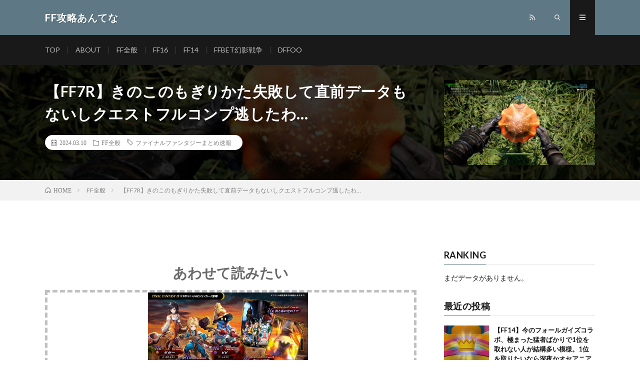

--- FILE ---
content_type: text/html; charset=UTF-8
request_url: https://final-fantasy.bex.jp/post-136138/
body_size: 16983
content:
<!DOCTYPE html>
<html lang="ja" prefix="og: http://ogp.me/ns#">
<head prefix="og: http://ogp.me/ns# fb: http://ogp.me/ns/fb# article: http://ogp.me/ns/article#">
<meta charset="UTF-8">
<title>【FF7R】きのこのもぎりかた失敗して直前データもないしクエストフルコンプ逃したわ… │ FF攻略あんてな</title>
<meta name='robots' content='max-image-preview:large' />
	<style>img:is([sizes="auto" i], [sizes^="auto," i]) { contain-intrinsic-size: 3000px 1500px }</style>
	<link rel='stylesheet' id='wp-block-library-css' href='https://final-fantasy.bex.jp/wp-includes/css/dist/block-library/style.min.css?ver=6.7.4' type='text/css' media='all' />
<style id='classic-theme-styles-inline-css' type='text/css'>
/*! This file is auto-generated */
.wp-block-button__link{color:#fff;background-color:#32373c;border-radius:9999px;box-shadow:none;text-decoration:none;padding:calc(.667em + 2px) calc(1.333em + 2px);font-size:1.125em}.wp-block-file__button{background:#32373c;color:#fff;text-decoration:none}
</style>
<style id='global-styles-inline-css' type='text/css'>
:root{--wp--preset--aspect-ratio--square: 1;--wp--preset--aspect-ratio--4-3: 4/3;--wp--preset--aspect-ratio--3-4: 3/4;--wp--preset--aspect-ratio--3-2: 3/2;--wp--preset--aspect-ratio--2-3: 2/3;--wp--preset--aspect-ratio--16-9: 16/9;--wp--preset--aspect-ratio--9-16: 9/16;--wp--preset--color--black: #000000;--wp--preset--color--cyan-bluish-gray: #abb8c3;--wp--preset--color--white: #ffffff;--wp--preset--color--pale-pink: #f78da7;--wp--preset--color--vivid-red: #cf2e2e;--wp--preset--color--luminous-vivid-orange: #ff6900;--wp--preset--color--luminous-vivid-amber: #fcb900;--wp--preset--color--light-green-cyan: #7bdcb5;--wp--preset--color--vivid-green-cyan: #00d084;--wp--preset--color--pale-cyan-blue: #8ed1fc;--wp--preset--color--vivid-cyan-blue: #0693e3;--wp--preset--color--vivid-purple: #9b51e0;--wp--preset--gradient--vivid-cyan-blue-to-vivid-purple: linear-gradient(135deg,rgba(6,147,227,1) 0%,rgb(155,81,224) 100%);--wp--preset--gradient--light-green-cyan-to-vivid-green-cyan: linear-gradient(135deg,rgb(122,220,180) 0%,rgb(0,208,130) 100%);--wp--preset--gradient--luminous-vivid-amber-to-luminous-vivid-orange: linear-gradient(135deg,rgba(252,185,0,1) 0%,rgba(255,105,0,1) 100%);--wp--preset--gradient--luminous-vivid-orange-to-vivid-red: linear-gradient(135deg,rgba(255,105,0,1) 0%,rgb(207,46,46) 100%);--wp--preset--gradient--very-light-gray-to-cyan-bluish-gray: linear-gradient(135deg,rgb(238,238,238) 0%,rgb(169,184,195) 100%);--wp--preset--gradient--cool-to-warm-spectrum: linear-gradient(135deg,rgb(74,234,220) 0%,rgb(151,120,209) 20%,rgb(207,42,186) 40%,rgb(238,44,130) 60%,rgb(251,105,98) 80%,rgb(254,248,76) 100%);--wp--preset--gradient--blush-light-purple: linear-gradient(135deg,rgb(255,206,236) 0%,rgb(152,150,240) 100%);--wp--preset--gradient--blush-bordeaux: linear-gradient(135deg,rgb(254,205,165) 0%,rgb(254,45,45) 50%,rgb(107,0,62) 100%);--wp--preset--gradient--luminous-dusk: linear-gradient(135deg,rgb(255,203,112) 0%,rgb(199,81,192) 50%,rgb(65,88,208) 100%);--wp--preset--gradient--pale-ocean: linear-gradient(135deg,rgb(255,245,203) 0%,rgb(182,227,212) 50%,rgb(51,167,181) 100%);--wp--preset--gradient--electric-grass: linear-gradient(135deg,rgb(202,248,128) 0%,rgb(113,206,126) 100%);--wp--preset--gradient--midnight: linear-gradient(135deg,rgb(2,3,129) 0%,rgb(40,116,252) 100%);--wp--preset--font-size--small: 13px;--wp--preset--font-size--medium: 20px;--wp--preset--font-size--large: 36px;--wp--preset--font-size--x-large: 42px;--wp--preset--spacing--20: 0.44rem;--wp--preset--spacing--30: 0.67rem;--wp--preset--spacing--40: 1rem;--wp--preset--spacing--50: 1.5rem;--wp--preset--spacing--60: 2.25rem;--wp--preset--spacing--70: 3.38rem;--wp--preset--spacing--80: 5.06rem;--wp--preset--shadow--natural: 6px 6px 9px rgba(0, 0, 0, 0.2);--wp--preset--shadow--deep: 12px 12px 50px rgba(0, 0, 0, 0.4);--wp--preset--shadow--sharp: 6px 6px 0px rgba(0, 0, 0, 0.2);--wp--preset--shadow--outlined: 6px 6px 0px -3px rgba(255, 255, 255, 1), 6px 6px rgba(0, 0, 0, 1);--wp--preset--shadow--crisp: 6px 6px 0px rgba(0, 0, 0, 1);}:where(.is-layout-flex){gap: 0.5em;}:where(.is-layout-grid){gap: 0.5em;}body .is-layout-flex{display: flex;}.is-layout-flex{flex-wrap: wrap;align-items: center;}.is-layout-flex > :is(*, div){margin: 0;}body .is-layout-grid{display: grid;}.is-layout-grid > :is(*, div){margin: 0;}:where(.wp-block-columns.is-layout-flex){gap: 2em;}:where(.wp-block-columns.is-layout-grid){gap: 2em;}:where(.wp-block-post-template.is-layout-flex){gap: 1.25em;}:where(.wp-block-post-template.is-layout-grid){gap: 1.25em;}.has-black-color{color: var(--wp--preset--color--black) !important;}.has-cyan-bluish-gray-color{color: var(--wp--preset--color--cyan-bluish-gray) !important;}.has-white-color{color: var(--wp--preset--color--white) !important;}.has-pale-pink-color{color: var(--wp--preset--color--pale-pink) !important;}.has-vivid-red-color{color: var(--wp--preset--color--vivid-red) !important;}.has-luminous-vivid-orange-color{color: var(--wp--preset--color--luminous-vivid-orange) !important;}.has-luminous-vivid-amber-color{color: var(--wp--preset--color--luminous-vivid-amber) !important;}.has-light-green-cyan-color{color: var(--wp--preset--color--light-green-cyan) !important;}.has-vivid-green-cyan-color{color: var(--wp--preset--color--vivid-green-cyan) !important;}.has-pale-cyan-blue-color{color: var(--wp--preset--color--pale-cyan-blue) !important;}.has-vivid-cyan-blue-color{color: var(--wp--preset--color--vivid-cyan-blue) !important;}.has-vivid-purple-color{color: var(--wp--preset--color--vivid-purple) !important;}.has-black-background-color{background-color: var(--wp--preset--color--black) !important;}.has-cyan-bluish-gray-background-color{background-color: var(--wp--preset--color--cyan-bluish-gray) !important;}.has-white-background-color{background-color: var(--wp--preset--color--white) !important;}.has-pale-pink-background-color{background-color: var(--wp--preset--color--pale-pink) !important;}.has-vivid-red-background-color{background-color: var(--wp--preset--color--vivid-red) !important;}.has-luminous-vivid-orange-background-color{background-color: var(--wp--preset--color--luminous-vivid-orange) !important;}.has-luminous-vivid-amber-background-color{background-color: var(--wp--preset--color--luminous-vivid-amber) !important;}.has-light-green-cyan-background-color{background-color: var(--wp--preset--color--light-green-cyan) !important;}.has-vivid-green-cyan-background-color{background-color: var(--wp--preset--color--vivid-green-cyan) !important;}.has-pale-cyan-blue-background-color{background-color: var(--wp--preset--color--pale-cyan-blue) !important;}.has-vivid-cyan-blue-background-color{background-color: var(--wp--preset--color--vivid-cyan-blue) !important;}.has-vivid-purple-background-color{background-color: var(--wp--preset--color--vivid-purple) !important;}.has-black-border-color{border-color: var(--wp--preset--color--black) !important;}.has-cyan-bluish-gray-border-color{border-color: var(--wp--preset--color--cyan-bluish-gray) !important;}.has-white-border-color{border-color: var(--wp--preset--color--white) !important;}.has-pale-pink-border-color{border-color: var(--wp--preset--color--pale-pink) !important;}.has-vivid-red-border-color{border-color: var(--wp--preset--color--vivid-red) !important;}.has-luminous-vivid-orange-border-color{border-color: var(--wp--preset--color--luminous-vivid-orange) !important;}.has-luminous-vivid-amber-border-color{border-color: var(--wp--preset--color--luminous-vivid-amber) !important;}.has-light-green-cyan-border-color{border-color: var(--wp--preset--color--light-green-cyan) !important;}.has-vivid-green-cyan-border-color{border-color: var(--wp--preset--color--vivid-green-cyan) !important;}.has-pale-cyan-blue-border-color{border-color: var(--wp--preset--color--pale-cyan-blue) !important;}.has-vivid-cyan-blue-border-color{border-color: var(--wp--preset--color--vivid-cyan-blue) !important;}.has-vivid-purple-border-color{border-color: var(--wp--preset--color--vivid-purple) !important;}.has-vivid-cyan-blue-to-vivid-purple-gradient-background{background: var(--wp--preset--gradient--vivid-cyan-blue-to-vivid-purple) !important;}.has-light-green-cyan-to-vivid-green-cyan-gradient-background{background: var(--wp--preset--gradient--light-green-cyan-to-vivid-green-cyan) !important;}.has-luminous-vivid-amber-to-luminous-vivid-orange-gradient-background{background: var(--wp--preset--gradient--luminous-vivid-amber-to-luminous-vivid-orange) !important;}.has-luminous-vivid-orange-to-vivid-red-gradient-background{background: var(--wp--preset--gradient--luminous-vivid-orange-to-vivid-red) !important;}.has-very-light-gray-to-cyan-bluish-gray-gradient-background{background: var(--wp--preset--gradient--very-light-gray-to-cyan-bluish-gray) !important;}.has-cool-to-warm-spectrum-gradient-background{background: var(--wp--preset--gradient--cool-to-warm-spectrum) !important;}.has-blush-light-purple-gradient-background{background: var(--wp--preset--gradient--blush-light-purple) !important;}.has-blush-bordeaux-gradient-background{background: var(--wp--preset--gradient--blush-bordeaux) !important;}.has-luminous-dusk-gradient-background{background: var(--wp--preset--gradient--luminous-dusk) !important;}.has-pale-ocean-gradient-background{background: var(--wp--preset--gradient--pale-ocean) !important;}.has-electric-grass-gradient-background{background: var(--wp--preset--gradient--electric-grass) !important;}.has-midnight-gradient-background{background: var(--wp--preset--gradient--midnight) !important;}.has-small-font-size{font-size: var(--wp--preset--font-size--small) !important;}.has-medium-font-size{font-size: var(--wp--preset--font-size--medium) !important;}.has-large-font-size{font-size: var(--wp--preset--font-size--large) !important;}.has-x-large-font-size{font-size: var(--wp--preset--font-size--x-large) !important;}
:where(.wp-block-post-template.is-layout-flex){gap: 1.25em;}:where(.wp-block-post-template.is-layout-grid){gap: 1.25em;}
:where(.wp-block-columns.is-layout-flex){gap: 2em;}:where(.wp-block-columns.is-layout-grid){gap: 2em;}
:root :where(.wp-block-pullquote){font-size: 1.5em;line-height: 1.6;}
</style>
<link rel='stylesheet' id='wordpress-popular-posts-css-css' href='https://final-fantasy.bex.jp/wp-content/plugins/wordpress-popular-posts/assets/css/wpp.css?ver=5.4.2' type='text/css' media='all' />
<script type="application/json" id="wpp-json">
/* <![CDATA[ */
{"sampling_active":1,"sampling_rate":100,"ajax_url":"https:\/\/final-fantasy.bex.jp\/wp-json\/wordpress-popular-posts\/v1\/popular-posts","api_url":"https:\/\/final-fantasy.bex.jp\/wp-json\/wordpress-popular-posts","ID":136138,"token":"92e2d17b7e","lang":0,"debug":0}
/* ]]> */
</script>
<script type="text/javascript" src="https://final-fantasy.bex.jp/wp-content/plugins/wordpress-popular-posts/assets/js/wpp.min.js?ver=5.4.2" id="wpp-js-js"></script>
<link rel="https://api.w.org/" href="https://final-fantasy.bex.jp/wp-json/" /><link rel="alternate" title="JSON" type="application/json" href="https://final-fantasy.bex.jp/wp-json/wp/v2/posts/136138" /><link rel="alternate" title="oEmbed (JSON)" type="application/json+oembed" href="https://final-fantasy.bex.jp/wp-json/oembed/1.0/embed?url=https%3A%2F%2Ffinal-fantasy.bex.jp%2Fpost-136138%2F" />
<link rel="alternate" title="oEmbed (XML)" type="text/xml+oembed" href="https://final-fantasy.bex.jp/wp-json/oembed/1.0/embed?url=https%3A%2F%2Ffinal-fantasy.bex.jp%2Fpost-136138%2F&#038;format=xml" />
<script type="application/ld+json">{"@context":"https://schema.org","@type":"BreadcrumbList","itemListElement":[{"@type":"ListItem","position":1,"item":{"@id":"https://final-fantasy.bex.jp","name":"FF攻略あんてな"}},{"@type":"ListItem","position":2,"item":{"@id":"https://final-fantasy.bex.jp/category/ffall/","name":"FF全般"}},{"@type":"ListItem","position":3,"item":{"@id":"https://final-fantasy.bex.jp/post-136138/","name":"【FF7R】きのこのもぎりかた失敗して直前データもないしクエストフルコンプ逃したわ…"}}]}</script><script type="application/ld+json">{"@context":"https://schema.org","@type":"Article","mainEntityOfPage":{"@type":"WebPage","@id":"https://final-fantasy.bex.jp/post-136138/"},"headline":"【FF7R】きのこのもぎりかた失敗して直前データもないしクエストフルコンプ逃したわ…","datePublished":"2024-03-10T10:50:27+0900","dateModified":"2024-03-10T10:50:27+0900","author":{"@type":"Person","name":"estate-investment"},"description":"【FF7R】きのこのもぎりかた失敗して直前データもないしクエストフルコンプ逃したわ…140: 名無しさん 2024/03/09(土) 16:46:36.03 きのこのもぎりかた失敗して直前データもないしクエストフルコンプ","image":{"@type":"ImageObject","url":"https://final-fantasy.bex.jp/wp-content/uploads/2024/03/5213c1690d6740ab2b137bb9bd6d7cc4.jpg","width":640,"height":360}}</script><script type="application/ld+json">{"@context":"https://schema.org","@type":"BlogPosting","mainEntityOfPage":{"@type":"WebPage","@id":"https://final-fantasy.bex.jp/post-136138/"},"headline":"【FF7R】きのこのもぎりかた失敗して直前データもないしクエストフルコンプ逃したわ…","datePublished":"2024-03-10T10:50:27+0900","dateModified":"2024-03-10T10:50:27+0900","author":{"@type":"Person","name":"estate-investment"},"description":"【FF7R】きのこのもぎりかた失敗して直前データもないしクエストフルコンプ逃したわ…140: 名無しさん 2024/03/09(土) 16:46:36.03 きのこのもぎりかた失敗して直前データもないしクエストフルコンプ","image":{"@type":"ImageObject","url":"https://final-fantasy.bex.jp/wp-content/uploads/2024/03/5213c1690d6740ab2b137bb9bd6d7cc4.jpg","width":640,"height":360}}</script>        <style>
            @-webkit-keyframes bgslide {
                from {
                    background-position-x: 0;
                }
                to {
                    background-position-x: -200%;
                }
            }

            @keyframes bgslide {
                    from {
                        background-position-x: 0;
                    }
                    to {
                        background-position-x: -200%;
                    }
            }

            .wpp-widget-placeholder {
                margin: 0 auto;
                width: 60px;
                height: 3px;
                background: #dd3737;
                background: -webkit-gradient(linear, left top, right top, from(#dd3737), color-stop(10%, #571313), to(#dd3737));
                background: linear-gradient(90deg, #dd3737 0%, #571313 10%, #dd3737 100%);
                background-size: 200% auto;
                border-radius: 3px;
                -webkit-animation: bgslide 1s infinite linear;
                animation: bgslide 1s infinite linear;
            }
        </style>
        <link rel="stylesheet" href="https://final-fantasy.bex.jp/wp-content/themes/lionmedia/style.css">
<link rel="stylesheet" href="https://final-fantasy.bex.jp/wp-content/themes/lionmedia/css/content.css">
<link rel="stylesheet" href="https://final-fantasy.bex.jp/wp-content/themes/lionmedia/css/icon.css">
<link rel="stylesheet" href="https://fonts.googleapis.com/css?family=Lato:400,700,900">
<meta http-equiv="X-UA-Compatible" content="IE=edge">
<meta name="viewport" content="width=device-width, initial-scale=1, shrink-to-fit=no">
<link rel="dns-prefetch" href="//www.google.com">
<link rel="dns-prefetch" href="//www.google-analytics.com">
<link rel="dns-prefetch" href="//fonts.googleapis.com">
<link rel="dns-prefetch" href="//fonts.gstatic.com">
<link rel="dns-prefetch" href="//pagead2.googlesyndication.com">
<link rel="dns-prefetch" href="//googleads.g.doubleclick.net">
<link rel="dns-prefetch" href="//www.gstatic.com">
<style type="text/css">
.l-header,
.searchNavi__title,
.key__cat,
.eyecatch__cat,
.rankingBox__title,
.categoryDescription,
.pagetop,
.contactTable__header .required,
.heading.heading-primary .heading__bg,
.btn__link:hover,
.widget .tag-cloud-link:hover,
.comment-respond .submit:hover,
.comments__list .comment-reply-link:hover,
.widget .calendar_wrap tbody a:hover,
.comments__list .comment-meta,
.ctaPost__btn{background:#5e7985;}

.heading.heading-first,
.heading.heading-widget::before,
.heading.heading-footer::before,
.btn__link,
.widget .tag-cloud-link,
.comment-respond .submit,
.comments__list .comment-reply-link,
.content a:hover,
.t-light .l-footer,
.ctaPost__btn{border-color:#5e7985;}

.categoryBox__title,
.dateList__item a[rel=tag]:hover,
.dateList__item a[rel=category]:hover,
.copySns__copyLink:hover,
.btn__link,
.widget .tag-cloud-link,
.comment-respond .submit,
.comments__list .comment-reply-link,
.widget a:hover,
.widget ul li .rsswidget,
.content a,
.related__title,
.ctaPost__btn:hover{color:#5e7985;}

.c-user01 {color:#000000 !important}
.bgc-user01 {background:#000000 !important}
.hc-user01:hover {color:#000000 !important}
.c-user02 {color:#000 !important}
.bgc-user02 {background:#000 !important}
.hc-user02:hover {color:#000 !important}
.c-user03 {color:#000 !important}
.bgc-user03 {background:#000 !important}
.hc-user03:hover {color:#000 !important}
.c-user04 {color:#000 !important}
.bgc-user04 {background:#000 !important}
.hc-user04:hover {color:#000 !important}
.c-user05 {color:#000 !important}
.bgc-user05 {background:#000 !important}
.hc-user05:hover {color:#000 !important}

.singleTitle {background-image:url("https://final-fantasy.bex.jp/wp-content/uploads/2024/03/5213c1690d6740ab2b137bb9bd6d7cc4.jpg");}

.content h2{color:#191919;}
.content h2:first-letter{
	font-size:3.2rem;
	padding-bottom:5px;
	border-bottom:3px solid;
	color:#f0b200;
}
.content h3{
	padding:20px;
	color:#191919;
	border: 1px solid #E5E5E5;
	border-left: 5px solid #f0b200;
}
</style>
<link rel="canonical" href="https://final-fantasy.bex.jp/post-136138/">
<link rel="icon" href="https://final-fantasy.bex.jp/wp-content/uploads/2020/09/cropped-FFアイコン-32x32.png" sizes="32x32" />
<link rel="icon" href="https://final-fantasy.bex.jp/wp-content/uploads/2020/09/cropped-FFアイコン-192x192.png" sizes="192x192" />
<link rel="apple-touch-icon" href="https://final-fantasy.bex.jp/wp-content/uploads/2020/09/cropped-FFアイコン-180x180.png" />
<meta name="msapplication-TileImage" content="https://final-fantasy.bex.jp/wp-content/uploads/2020/09/cropped-FFアイコン-270x270.png" />
		<style type="text/css" id="wp-custom-css">
			/* 広告位置 */
@media screen and (min-width:400px){
	.admax{
		text-align:center;
	}
}
/* fam8用*/
.h2-style02{
	display:none;
}
#see-next{
	bottom:970px;
}
.admax ul li:before{
	content:none;
}
.admax ul li{
	padding:0;
}
.content a:hover{
	padding:5px!important;
	border-bottom:none;
}
a img:hover{
	transform: scale(1.05);
	transition: ease-in-out .2s;
}
#see-next:hover {
	 padding:15px 0!important;
}
@media screen and (min-width:500px){
	#see-next{
	bottom:500px;
	}
}
/* 抜粋記事 */
.random-articles-suggestion{
        font-size:28px;
        color: #696969;
        font-weight:bold;
}

.addborder{
        border:dashed 5px #c0c0c0;
}
a.arpw-title{
        color:black;
        font-weight:bold;
            font-size:120%;
}
.arpw-li{ 
        color:white;
        border-bottom:1px solid #EEEEEE;
}
.arpw-title{
        font-size:20px;
}
.arpw-title:before{
        content:'\A';
        white-space:pre;
}
.content .alignleft{
      float:none;
}
.arpw-thumbnail{
        width:320px;
        height:180px;
}
.arpw-time{
        font-size:13px;
}
/* 広告位置 */
@media screen and (min-width:400px){
    .admax{
        text-align:center;
					margin:10px 0 0 0;
    }
}
/*隠すコード*/
.grad-item{
  position: relative;
  overflow: hidden;
  height: 780px; 
}
.grad-item2{
  position: relative;
  overflow: hidden;
  height: 130px; 
}

/*//ヘッダー固定///*/
.l-extra {
  display: flex;
  position: absolute;
  justify-content: space-between;
  width: 100%;
  z-index: 1000;
}

.l-extra.fixed {
  position: fixed;
  top: 0;
}
.key,
.categoryDescription,
.singleTitle {
  margin-top: 60px;
}
/*//spヘッダー固定///*/
@media only screen and (max-width: 767px){
  .key,
  .categoryDescription,
  .singleTitle {
    margin-top: 50px;
  }

}
/* ランキングカウンター実装 */
ul.wpp-list li:before{
content:counter(wpp-count);/* カウンターを表示 */
display:block;/* 縦に並べる指定 */
position:absolute;/* 左上に固定 */
color:#fff;/* 数字の色 */
text-shadow:0 1px 2px rgba(0,0,0,0.2);/* 数字に影をつける */
font-size:13px;/* 数字サイズ */
font-weight:bold;/* 数字を太字 */
background:#555;/* 背景色 */
padding:3px 8px;/* 丸枠内の余白 */
border-radius:50%;/* 背景の丸み */
z-index:1;/* 重なりの指定 */
}
/* カウント数を実装 */
ul.wpp-list li {
        font-weight:bold;
  counter-increment: wpp-count;
}
/* 上位3位の背景色変更 */
ul.wpp-list li:nth-child(1):before{
background: #fdd35c;
}
ul.wpp-list li:nth-child(2):before{
background: #a0a0a0;
}
ul.wpp-list li:nth-child(3):before{
background: #bf783e;
}
ul.wpp-list li:nth-child(10):before{
padding:3px 10px;
}
/* 続きを見るボタン */
#see-next{
  text-align:center;
  font-weight:bold;
	color:#00bcd4;
  position:absolute;
  background: rgba(65, 152, 196,0.7) linear-gradient(180deg, rgba(255, 255, 255, 0.5), white) repeat scroll 0 0;
  padding:15px 0;
	 right:0;
  width:100%;
  cursor:pointer;
  z-index:999
}
#see-next:hover {
  background: #00bcd4;
  color: white;
}


/*=================================================================================
カエレバ・ヨメレバ・トマレバ
=================================================================================*/.cstmreba {
width:98%;
height:auto;
margin:36px auto;
font-family:'Lucida Grande','Hiragino Kaku Gothic ProN',Helvetica, Meiryo, sans-serif;
line-height: 1.5;
word-wrap: break-word;
box-sizing: border-box;
display: block;
}
.cstmreba a {
transition: 0.8s ;
color:#285EFF; /* テキストリンクカラー */
}
.cstmreba a:hover {
color:#FFCA28; /* テキストリンクカラー(マウスオーバー時) */
}
.cstmreba .booklink-box,
.cstmreba .kaerebalink-box,
.cstmreba .tomarebalink-box {
width: 100%;
background-color: #fafafa; /* 全体の背景カラー */
overflow: hidden;
border-radius: 0px;
box-sizing: border-box;
padding: 12px 8px;
box-shadow: 0px 2px 5px 0 rgba(0,0,0,.26);
}
/* サムネイル画像ボックス */
.cstmreba .booklink-image,
.cstmreba .kaerebalink-image,
.cstmreba .tomarebalink-image {
width:150px;
float:left;
margin:0 14px 0 0;
text-align: center;
background: #fff;
}
.cstmreba .booklink-image a,
.cstmreba .kaerebalink-image a,
.cstmreba .tomarebalink-image a {
width:100%;
display:block;
}
.cstmreba .booklink-image a img,
.cstmreba .kaerebalink-image a img,
.cstmreba .tomarebalink-image a img {
margin:0 ;
padding: 0;
text-align:center;
background: #fff;
}
.cstmreba .booklink-info,.cstmreba .kaerebalink-info,.cstmreba .tomarebalink-info {
overflow:hidden;
line-height:170%;
color: #333;
}
/* infoボックス内リンク下線非表示 */
.cstmreba .booklink-info a,
.cstmreba .kaerebalink-info a,
.cstmreba .tomarebalink-info a {
text-decoration: none;
}
/* 作品・商品・ホテル名 リンク */
.cstmreba .booklink-name>a,
.cstmreba .kaerebalink-name>a,
.cstmreba .tomarebalink-name>a {
border-bottom: 1px solid ;
font-size:16px;
}
/* タイトル下にPタグ自動挿入された際の余白を小さく */
.cstmreba .kaerebalink-name p,
.cstmreba .booklink-name p,
.cstmreba .tomarebalink-name p {
margin: 0;
}
/* powered by */
.cstmreba .booklink-powered-date,
.cstmreba .kaerebalink-powered-date,
.cstmreba .tomarebalink-powered-date {
font-size:10px;
line-height:150%;
}
.cstmreba .booklink-powered-date a,
.cstmreba .kaerebalink-powered-date a,
.cstmreba .tomarebalink-powered-date a {
color:#333;
border-bottom: none ;
}
.cstmreba .booklink-powered-date a:hover,
.cstmreba .kaerebalink-powered-date a:hover,
.cstmreba .tomarebalink-powered-date a:hover {
color:#333;
border-bottom: 1px solid #333 ;
}
/* 著者・住所 */
.cstmreba .booklink-detail,.cstmreba .kaerebalink-detail,.cstmreba .tomarebalink-address {
font-size:12px;
}
.cstmreba .kaerebalink-link1 div img,.cstmreba .booklink-link2 div img,.cstmreba .tomarebalink-link1 div img {
display:none !important;
}
.cstmreba .kaerebalink-link1, .cstmreba .booklink-link2,.cstmreba .tomarebalink-link1 {
display: inline-block;
width: 100%;
margin-top: 5px;
}
.cstmreba .booklink-link2>div,
.cstmreba .kaerebalink-link1>div,
.cstmreba .tomarebalink-link1>div {
float:left;
width:24%;
min-width:128px;
margin:0.5%;
}
/***** ボタンデザインここから ******/
.cstmreba .booklink-link2 a,
.cstmreba .kaerebalink-link1 a,
.cstmreba .tomarebalink-link1 a {
width: 100%;
display: inline-block;
text-align: center;
box-sizing: border-box;
margin: 1px 0;
padding:3% 0.5%;
border-radius: 8px;
font-size: 13px;
font-weight: bold;
line-height: 180%;
color: #fff;
box-shadow: 0px 2px 4px 0 rgba(0,0,0,.26);
}
/* トマレバ */
.cstmreba .tomarebalink-link1 .shoplinkrakuten a {background: #76ae25; border: 2px solid #76ae25; }/* 楽天トラベル */
.cstmreba .tomarebalink-link1 .shoplinkjalan a { background: #ff7a15; border: 2px solid #ff7a15;}/* じゃらん */
.cstmreba .tomarebalink-link1 .shoplinkjtb a { background: #c81528; border: 2px solid #c81528;}/* JTB */
.cstmreba .tomarebalink-link1 .shoplinkknt a { background: #0b499d; border: 2px solid #0b499d;}/* KNT */
.cstmreba .tomarebalink-link1 .shoplinkikyu a { background: #bf9500; border: 2px solid #bf9500;}/* 一休 */
.cstmreba .tomarebalink-link1 .shoplinkrurubu a { background: #000066; border: 2px solid #000066;}/* るるぶ */
.cstmreba .tomarebalink-link1 .shoplinkyahoo a { background: #ff0033; border: 2px solid #ff0033;}/* Yahoo!トラベル */
.cstmreba .tomarebalink-link1 .shoplinkhis a { background: #004bb0; border: 2px solid #004bb0;}/*** HIS ***/
/* カエレバ */
.cstmreba .kaerebalink-link1 .shoplinkyahoo a {background:#ff0033; border:2px solid #ff0033; letter-spacing:normal;} /* Yahoo!ショッピング */
.cstmreba .kaerebalink-link1 .shoplinkbellemaison a { background:#84be24 ; border: 2px solid #84be24;} /* ベルメゾン */
.cstmreba .kaerebalink-link1 .shoplinkcecile a { background:#8d124b; border: 2px solid #8d124b;} /* セシール */
.cstmreba .kaerebalink-link1 .shoplinkkakakucom a {background:#314995; border: 2px solid #314995;} /* 価格コム */
/* ヨメレバ */
.cstmreba .booklink-link2 .shoplinkkindle a { background:#007dcd; border: 2px solid #007dcd;} /* Kindle */
.cstmreba .booklink-link2 .shoplinkrakukobo a { background:#bf0000; border: 2px solid #bf0000;} /* 楽天kobo */
.cstmreba .booklink-link2 .shoplinkbk1 a { background:#0085cd; border: 2px solid #0085cd;} /* honto */
.cstmreba .booklink-link2 .shoplinkehon a { background:#2a2c6d; border: 2px solid #2a2c6d;} /* ehon */
.cstmreba .booklink-link2 .shoplinkkino a { background:#003e92; border: 2px solid #003e92;} /* 紀伊國屋書店 */
.cstmreba .booklink-link2 .shoplinktoshokan a { background:#333333; border: 2px solid #333333;} /* 図書館 */
/* カエレバ・ヨメレバ共通 */
.cstmreba .kaerebalink-link1 .shoplinkamazon a,
.cstmreba .booklink-link2 .shoplinkamazon a {
background:#FF9901;
border: 2px solid #ff9901;
} /* Amazon */
.cstmreba .kaerebalink-link1 .shoplinkrakuten a,
.cstmreba .booklink-link2 .shoplinkrakuten a {
background: #bf0000;
border: 2px solid #bf0000;
} /* 楽天 */
.cstmreba .kaerebalink-link1 .shoplinkseven a,
.cstmreba .booklink-link2 .shoplinkseven a {
background:#225496;
border: 2px solid #225496;
} /* 7net */
/****** ボタンカラー ここまで *****//***** ボタンデザイン　マウスオーバー時ここから *****/
.cstmreba .booklink-link2 a:hover,
.cstmreba .kaerebalink-link1 a:hover,
.cstmreba .tomarebalink-link1 a:hover {
background: #fff;
}
/* トマレバ */
.cstmreba .tomarebalink-link1 .shoplinkrakuten a:hover { color: #76ae25; }/* 楽天トラベル */
.cstmreba .tomarebalink-link1 .shoplinkjalan a:hover { color: #ff7a15; }/* じゃらん */
.cstmreba .tomarebalink-link1 .shoplinkjtb a:hover { color: #c81528; }/* JTB */
.cstmreba .tomarebalink-link1 .shoplinkknt a:hover { color: #0b499d; }/* KNT */
.cstmreba .tomarebalink-link1 .shoplinkikyu a:hover { color: #bf9500; }/* 一休 */
.cstmreba .tomarebalink-link1 .shoplinkrurubu a:hover { color: #000066; }/* るるぶ */
.cstmreba .tomarebalink-link1 .shoplinkyahoo a:hover { color: #ff0033; }/* Yahoo!トラベル */
.cstmreba .tomarebalink-link1 .shoplinkhis a:hover { color: #004bb0; }/*** HIS ***/
/* カエレバ */
.cstmreba .kaerebalink-link1 .shoplinkyahoo a:hover {color:#ff0033;} /* Yahoo!ショッピング */
.cstmreba .kaerebalink-link1 .shoplinkbellemaison a:hover { color:#84be24 ; } /* ベルメゾン */
.cstmreba .kaerebalink-link1 .shoplinkcecile a:hover { color:#8d124b; } /* セシール */
.cstmreba .kaerebalink-link1 .shoplinkkakakucom a:hover {color:#314995;} /* 価格コム */
/* ヨメレバ */
.cstmreba .booklink-link2 .shoplinkkindle a:hover { color:#007dcd;} /* Kindle */
.cstmreba .booklink-link2 .shoplinkrakukobo a:hover { color:#bf0000; } /* 楽天kobo */
.cstmreba .booklink-link2 .shoplinkbk1 a:hover { color:#0085cd; } /* honto */
.cstmreba .booklink-link2 .shoplinkehon a:hover { color:#2a2c6d; } /* ehon */
.cstmreba .booklink-link2 .shoplinkkino a:hover { color:#003e92; } /* 紀伊國屋書店 */
.cstmreba .booklink-link2 .shoplinktoshokan a:hover { color:#333333; } /* 図書館 */
/* カエレバ・ヨメレバ共通 */
.cstmreba .kaerebalink-link1 .shoplinkamazon a:hover,
.cstmreba .booklink-link2 .shoplinkamazon a:hover {
color:#FF9901; } /* Amazon */
.cstmreba .kaerebalink-link1 .shoplinkrakuten a:hover,
.cstmreba .booklink-link2 .shoplinkrakuten a:hover {
color: #bf0000; } /* 楽天 */
.cstmreba .kaerebalink-link1 .shoplinkseven a:hover,
.cstmreba .booklink-link2 .shoplinkseven a:hover {
color:#225496;} /* 7net */
/***** ボタンデザイン　マウスオーバー時ここまで *****/
.cstmreba .booklink-footer {
clear:both;
}/***** 解像度768px以下のスタイル *****/
@media screen and (max-width:768px){
.cstmreba .booklink-image,
.cstmreba .kaerebalink-image,
.cstmreba .tomarebalink-image {
width:100%;
float:none;
}
.cstmreba .booklink-link2>div,
.cstmreba .kaerebalink-link1>div,
.cstmreba .tomarebalink-link1>div {
width: 32.33%;
margin: 0.5%;
}
.cstmreba .booklink-info,
.cstmreba .kaerebalink-info,
.cstmreba .tomarebalink-info {
text-align:center;
padding-bottom: 1px;
}
}/***** 解像度480px以下のスタイル *****/
@media screen and (max-width:480px){
.cstmreba .booklink-link2>div,
.cstmreba .kaerebalink-link1>div,
.cstmreba .tomarebalink-link1>div {
width: 49%;
margin: 0.5%;
}
}		</style>
		<meta property="og:site_name" content="FF攻略あんてな" />
<meta property="og:type" content="article" />
<meta property="og:title" content="【FF7R】きのこのもぎりかた失敗して直前データもないしクエストフルコンプ逃したわ…" />
<meta property="og:description" content="あわせて読みたい 【幻影戦争】『ダークバハムート』の登場で『セフィロス』がさらに強くなりそうだな！！！【FF14】「時間切れ見たことある方」←これを募集文に書いている奴ｗｗｗｗｗｗ【DFFOO】アプリでオペラで検索するだけで出てくるのに 【" />
<meta property="og:url" content="https://final-fantasy.bex.jp/post-136138/" />
<meta property="og:image" content="https://final-fantasy.bex.jp/wp-content/uploads/2024/03/5213c1690d6740ab2b137bb9bd6d7cc4.jpg" />
<meta name="twitter:card" content="summary_large_image" />

<script>
  (function(i,s,o,g,r,a,m){i['GoogleAnalyticsObject']=r;i[r]=i[r]||function(){
  (i[r].q=i[r].q||[]).push(arguments)},i[r].l=1*new Date();a=s.createElement(o),
  m=s.getElementsByTagName(o)[0];a.async=1;a.src=g;m.parentNode.insertBefore(a,m)
  })(window,document,'script','https://www.google-analytics.com/analytics.js','ga');

  ga('create', 'UA-111660725-7', 'auto');
  ga('send', 'pageview');
</script>

<!-- jQuery読み込み-->
<script src="https://cdn.jsdelivr.net/npm/jquery@3/dist/jquery.min.js"></script>
<!-- オーバーレイadmax -->
<script src="//adm.shinobi.jp/s/dd0f618e6a2f2a0a45b3be609daaa610"></script>
<!-- admax -->
<!-- Google tag (gtag.js)GA4 -->
<script async src="https://www.googletagmanager.com/gtag/js?id=G-93MMCQJWVD"></script>
<script>
  window.dataLayer = window.dataLayer || [];
  function gtag(){dataLayer.push(arguments);}
  gtag('js', new Date());

  gtag('config', 'G-93MMCQJWVD');
</script><meta name="referrer" content="unsafe-url">
<meta name="p:domain_verify" content="5b62077b35242434c6016c078ab0abcd"/>
</head>
<body class="t-dark">

  
  <!--l-header-->
  <header class="l-header">
    <div class="container">
      
      <div class="siteTitle">

              <p class="siteTitle__name  u-txtShdw">
          <a class="siteTitle__link" href="https://final-fantasy.bex.jp" data-wpel-link="internal">
            <span class="siteTitle__main">FF攻略あんてな</span>
          </a>
          <span class="siteTitle__sub"></span>
		</p>	        </div>
      
      <nav class="menuNavi">      
                <ul class="menuNavi__list">
		                            <li class="menuNavi__item u-none-sp u-txtShdw"><a class="menuNavi__link icon-rss" href="https://final-fantasy.bex.jp/feed/" data-wpel-link="internal"></a></li>
					              <li class="menuNavi__item u-txtShdw"><span class="menuNavi__link icon-search" id="menuNavi__search" onclick="toggle__search();"></span></li>
            <li class="menuNavi__item u-txtShdw"><span class="menuNavi__link menuNavi__link-current icon-menu" id="menuNavi__menu" onclick="toggle__menu();"></span></li>
                  </ul>
      </nav>
      
    </div>
  </header>
  <!--/l-header-->
  
  <!--l-extra-->
        <div class="l-extraNone" id="extra__search">
      <div class="container">
        <div class="searchNavi">
                    
                <div class="searchBox">
        <form class="searchBox__form" method="get" target="_top" action="https://final-fantasy.bex.jp/" >
          <input class="searchBox__input" type="text" maxlength="50" name="s" placeholder="記事検索"><button class="searchBox__submit icon-search" type="submit" value="search"> </button>
        </form>
      </div>        </div>
      </div>
    </div>
        
    <div class="l-extra" id="extra__menu">
      <div class="container container-max">
        <nav class="globalNavi">
          <ul class="globalNavi__list">
          	        <li id="menu-item-9055" class="menu-item menu-item-type-custom menu-item-object-custom menu-item-home menu-item-9055"><a href="https://final-fantasy.bex.jp/" data-wpel-link="internal">TOP</a></li>
<li id="menu-item-48881" class="menu-item menu-item-type-custom menu-item-object-custom menu-item-48881"><a href="https://final-fantasy.bex.jp/about/" data-wpel-link="internal">ABOUT</a></li>
<li id="menu-item-23161" class="menu-item menu-item-type-taxonomy menu-item-object-category current-post-ancestor current-menu-parent current-post-parent menu-item-23161"><a href="https://final-fantasy.bex.jp/category/ffall/" data-wpel-link="internal">FF全般</a></li>
<li id="menu-item-117332" class="menu-item menu-item-type-taxonomy menu-item-object-category menu-item-117332"><a href="https://final-fantasy.bex.jp/category/ff16/" data-wpel-link="internal">FF16</a></li>
<li id="menu-item-23159" class="menu-item menu-item-type-taxonomy menu-item-object-category menu-item-23159"><a href="https://final-fantasy.bex.jp/category/ff14/" data-wpel-link="internal">FF14</a></li>
<li id="menu-item-23160" class="menu-item menu-item-type-taxonomy menu-item-object-category menu-item-23160"><a href="https://final-fantasy.bex.jp/category/wotv/" data-wpel-link="internal">FFBET幻影戦争</a></li>
<li id="menu-item-23158" class="menu-item menu-item-type-taxonomy menu-item-object-category menu-item-23158"><a href="https://final-fantasy.bex.jp/category/dffoo/" data-wpel-link="internal">DFFOO</a></li>
	                                    
                                          <li class="menu-item u-none-pc"><a class="icon-rss" href="https://final-fantasy.bex.jp/feed/" data-wpel-link="internal"></a></li>
			  		                
                    </ul>
        </nav>
      </div>
    </div>
  <!--/l-extra-->

  <div class="singleTitle">
    <div class="container">
    
      <!-- タイトル -->
      <div class="singleTitle__heading">
        <h1 class="heading heading-singleTitle u-txtShdw">【FF7R】きのこのもぎりかた失敗して直前データもないしクエストフルコンプ逃したわ…</h1>        
        
        <ul class="dateList dateList-singleTitle">
          <li class="dateList__item icon-calendar">2024.03.10</li>
          <li class="dateList__item icon-folder"><a class="hc" href="https://final-fantasy.bex.jp/category/ffall/" rel="category" data-wpel-link="internal">FF全般</a></li>
          <li class="dateList__item icon-tag"><a href="https://final-fantasy.bex.jp/tag/%e3%83%95%e3%82%a1%e3%82%a4%e3%83%8a%e3%83%ab%e3%83%95%e3%82%a1%e3%83%b3%e3%82%bf%e3%82%b8%e3%83%bc%e3%81%be%e3%81%a8%e3%82%81%e9%80%9f%e5%a0%b1/" rel="tag" data-wpel-link="internal">ファイナルファンタジーまとめ速報</a></li>        </ul>
        
        
        
      </div>
      <!-- /タイトル -->

      <!-- アイキャッチ -->
      <div class="eyecatch eyecatch-singleTitle">
        		  <img src="https://final-fantasy.bex.jp/wp-content/uploads/2024/03/5213c1690d6740ab2b137bb9bd6d7cc4.jpg" alt="【FF7R】きのこのもぎりかた失敗して直前データもないしクエストフルコンプ逃したわ…" width="640" height="360" >
		  	      
      </div>
      <!-- /アイキャッチ -->

    </div>
  </div>
<div class="breadcrumb" ><div class="container" ><ul class="breadcrumb__list"><li class="breadcrumb__item" itemscope itemtype="http://data-vocabulary.org/Breadcrumb"><a href="https://final-fantasy.bex.jp/" itemprop="url" data-wpel-link="internal"><span class="icon-home" itemprop="title">HOME</span></a></li><li class="breadcrumb__item" itemscope itemtype="http://data-vocabulary.org/Breadcrumb"><a href="https://final-fantasy.bex.jp/category/ffall/" itemprop="url" data-wpel-link="internal"><span itemprop="title">FF全般</span></a></li><li class="breadcrumb__item">【FF7R】きのこのもぎりかた失敗して直前データもないしクエストフルコンプ逃したわ…</li></ul></div></div>
  <!-- l-wrapper -->
  <div class="l-wrapper">
	
    <!-- l-main -->
    <main class="l-main">
           
	  
	        
            
      
	  
	        <section class="content">
	    <!-- adman_adcode_beginning --><!-- PCインターステイシャルadmax -->
<script src="https://adm.shinobi.jp/s/4482ad817935fdd12ca492a8d90f4175"></script>
<!-- admax -->
<!-- SPインターステイシャルadmax -->
<script src="https://adm.shinobi.jp/s/3bbd5e65787df6c4d2bcd809fde7aac3"></script>
<div class="admax">
    <script src='https://fam-8.net/ad/js/fam8-tagify.min.js'></script>
<div id= 'div_fam8_async_62313'>
<script language='javascript'>fam8_js_async('https://fam-8.net/ad', '_site=9559&_mloc=62313');</script>
</div>
     <p class="random-articles-suggestion">あわせて読みたい</p>
        <div class="admax">
                <div class="addborder">
                     <div class="arpw-random-post "><ul class="arpw-ul"><li class="arpw-li arpw-clearfix"><a href="https://final-fantasy.bex.jp/post-129404/" rel="bookmark" data-wpel-link="internal"><img fetchpriority="high" decoding="async" width="1024" height="576" src="https://final-fantasy.bex.jp/wp-content/uploads/2023/10/F9cRvdObsAAR3tC-1024x576.png" class="arpw-thumbnail alignleft wp-post-image" alt="【キャラ】ビビって強いのか？" /></a><a class="arpw-title" href="https://final-fantasy.bex.jp/post-129404/" rel="bookmark" data-wpel-link="internal">【キャラ】ビビって強いのか？</a></li><li class="arpw-li arpw-clearfix"><a href="https://final-fantasy.bex.jp/post-108323/" rel="bookmark" data-wpel-link="internal"><img decoding="async" width="480" height="270" src="https://final-fantasy.bex.jp/wp-content/uploads/2023/01/b330a0bb-s.jpg" class="arpw-thumbnail alignleft wp-post-image" alt="【FF14】自分がいらないマーカーは絶対に許さないマン（えふまと！）" /></a><a class="arpw-title" href="https://final-fantasy.bex.jp/post-108323/" rel="bookmark" data-wpel-link="internal">【FF14】自分がいらないマーカーは絶対に許さないマン（えふまと！）</a></li><li class="arpw-li arpw-clearfix"><a href="https://final-fantasy.bex.jp/post-82062/" rel="bookmark" data-wpel-link="internal"><img decoding="async" width="450" height="253" src="https://final-fantasy.bex.jp/wp-content/uploads/2021/10/20210923005226538s.png" class="arpw-thumbnail alignleft wp-post-image" alt="【FF14】ナイト「ロイエ！ロイエ！ロイエ！」" /></a><a class="arpw-title" href="https://final-fantasy.bex.jp/post-82062/" rel="bookmark" data-wpel-link="internal">【FF14】ナイト「ロイエ！ロイエ！ロイエ！」</a></li></ul></div><!-- Generated by https://wordpress.org/plugins/advanced-random-posts-widget/ -->
                        <li class="arpw-li arpw-clearfix">
<script src='https://fam-8.net/ad/js/fam8-tagify.min.js'></script>
<div id= 'div_fam8_async_62313'>
<script language='javascript'>fam8_js_async('https://fam-8.net/ad', '_site=9559&_mloc=62313');</script>
</div>
                                <p></p>
                                <p></p>
                                <p></p>
                        </li>
                         <div class="arpw-random-post "><ul class="arpw-ul"><li class="arpw-li arpw-clearfix"><a href="https://final-fantasy.bex.jp/post-88288/" rel="bookmark" data-wpel-link="internal"><img loading="lazy" decoding="async" width="480" height="271" src="https://final-fantasy.bex.jp/wp-content/uploads/2022/09/8d0c015b-s.jpg" class="arpw-thumbnail alignleft wp-post-image" alt="【FF14】武器強化クエスト「マンダヴィルウェポン」の受注条件は6.25実装のヒルディクエクリアが条件なので注意" /></a><a class="arpw-title" href="https://final-fantasy.bex.jp/post-88288/" rel="bookmark" data-wpel-link="internal">【FF14】武器強化クエスト「マンダヴィルウェポン」の受注条件は6.25実装のヒルディクエクリアが条件なので注意</a></li></ul></div><!-- Generated by https://wordpress.org/plugins/advanced-random-posts-widget/ -->
            </div>
             <div class="admax">
            <p></p>
            <p></p>
            <script src='https://fam-8.net/ad/js/fam8-tagify.min.js'></script>
<div id= 'div_fam8_async_62313'>
<script language='javascript'>fam8_js_async('https://fam-8.net/ad', '_site=9559&_mloc=62313');</script>
</div>
            <p></p>
        </div>
    </div>
</div><!-- /adman_adcode_beginning --><h2 id="outline__1">【FF7R】きのこのもぎりかた失敗して直前データもないしクエストフルコンプ逃したわ…</h2>
<p><img decoding="async" src="https://ff.gamers-labo.com/wp-content/uploads/2024/03/5213c1690d6740ab2b137bb9bd6d7cc4.jpg" style="display:none">140: 名無しさん 2024/03/09(土) 16:46:36.03 きのこのもぎりかた失敗して直前データもないしクエストフルコンプ逃したわ 傾きかた同じに見えたし意味不明すぎた 後でやり直せるんだろうけど 141: 名無しさん 2024/03/09(土) 16:47:43.82 まずはわいのキ [&#8230;]</p>
<p><a href="https://ff.gamers-labo.com/2024/03/10/%e3%80%90ff7r%e3%80%91%e3%81%8d%e3%81%ae%e3%81%93%e3%81%ae%e3%82%82%e3%81%8e%e3%82%8a%e3%81%8b%e3%81%9f%e5%a4%b1%e6%95%97%e3%81%97%e3%81%a6%e7%9b%b4%e5%89%8d%e3%83%87%e3%83%bc%e3%82%bf%e3%82%82/" id="see-next" data-wpel-link="external" target="_blank" rel="nofollow external noopener">続きを見る（外部サイト）</a></p>
<!-- adman_adcode_after --><div class="admax" style="margin:20px 0 0 0">
<script src='https://fam-8.net/ad/js/fam8-tagify.min.js'></script>
<div id= 'div_fam8_async_50989_3'>
<script language='javascript'>fam8_js_async('https://fam-8.net/ad', '_site=9559&_loc=50989&_mstype=3');</script>
</div>
</div><!-- /adman_adcode_after -->      </section>
	        
      
      
      
	  


      

      
	        
            
      


      

	  
	  	  


	  
	        <!-- 関連記事 -->
	  <aside class="related"><h2 class="heading heading-primary">関連する記事</h2><ul class="related__list">	      <li class="related__item">
	        <a class="related__imgLink" href="https://final-fantasy.bex.jp/post-78462/" title="『FINAL FANTASY VII THE FIRST SOLDIER』 Season4 トレーラー（スクエニ公式）" data-wpel-link="internal">
					      <img src="https://final-fantasy.bex.jp/wp-content/uploads/2022/08/final-fantasy-vii-the-first-sold-2-150x150.jpg" alt="『FINAL FANTASY VII THE FIRST SOLDIER』 Season4 トレーラー（スクエニ公式）" width="150" height="150" >
			  		    	        </a>
	        <h3 class="related__title">
	          <a href="https://final-fantasy.bex.jp/post-78462/" data-wpel-link="internal">『FINAL FANTASY VII THE FIRST SOLDIER』 Season4 トレーラー（スクエニ公式）</a>
	                        <span class="icon-calendar">2022.08.25</span>
              	        </h3>
	        <p class="related__contents">あわせて読みたい 【FF14】7.31「ファントムウェポン」は急がない人はデイリーで大丈夫、急ぐと大変というバランス。ヒカセンたちは黄道十二文書系と予[…]</p>
	      </li>
	  		      <li class="related__item">
	        <a class="related__imgLink" href="https://final-fantasy.bex.jp/post-143460/" title="【急募】落ちぶれたスクエニをどうにかして建て直す方法" data-wpel-link="internal">
					      <img src="https://final-fantasy.bex.jp/wp-content/uploads/2024/04/4d1e8b2d-s-150x150.jpg" alt="【急募】落ちぶれたスクエニをどうにかして建て直す方法" width="150" height="150" >
			  		    	        </a>
	        <h3 class="related__title">
	          <a href="https://final-fantasy.bex.jp/post-143460/" data-wpel-link="internal">【急募】落ちぶれたスクエニをどうにかして建て直す方法</a>
	                        <span class="icon-calendar">2024.05.24</span>
              	        </h3>
	        <p class="related__contents">あわせて読みたい 【FF14】新キャスタージョブ「ピクトマンサー」や新種族「ロスガル女性」、8人レイド「至天の座アルカディア」など新情報が発表！日本フ[…]</p>
	      </li>
	  		      <li class="related__item">
	        <a class="related__imgLink" href="https://final-fantasy.bex.jp/post-161033/" title="【FF7EC】タイタンの攻略動画みてもハイウインドとかマテリアの育成状況が違いすぎてまるで参考にならない…" data-wpel-link="internal">
					      <img src="https://final-fantasy.bex.jp/wp-content/uploads/2024/12/4709a467990852d9408e395abace0eba-150x150.jpg" alt="【FF7EC】タイタンの攻略動画みてもハイウインドとかマテリアの育成状況が違いすぎてまるで参考にならない…" width="150" height="150" >
			  		    	        </a>
	        <h3 class="related__title">
	          <a href="https://final-fantasy.bex.jp/post-161033/" data-wpel-link="internal">【FF7EC】タイタンの攻略動画みてもハイウインドとかマテリアの育成状況が違いすぎてまるで参考にならない…</a>
	                        <span class="icon-calendar">2024.12.28</span>
              	        </h3>
	        <p class="related__contents">あわせて読みたい 【FF14】固定活動中の休憩は必要だと思う？【朗報】第33回目プロデューサーレターｷﾀ━━━(ﾟ∀ﾟ)━━━!!【FF7EC】ハイウ[…]</p>
	      </li>
	  	</ul></aside>	        <!-- /関連記事 -->
	  	  


	  
	        <!-- コメント -->
                    <!-- /コメント -->
	  	  

	  
	        <!-- PVカウンター -->
        	  <!-- /PVカウンター -->
	        
      
    </main>
    <!-- /l-main -->

    
	    <!-- l-sidebar -->
          <div class="l-sidebar">
	  
	          <aside class="widget_text widget"><div class="textwidget custom-html-widget"><div class="admax">
<script src='https://fam-8.net/ad/js/fam8-tagify.min.js'></script>
<div id= 'div_fam8_async_62313'>
<script language='javascript'>fam8_js_async('https://fam-8.net/ad', '_site=9559&_mloc=62313');</script>
</div>
</div></div></aside>
<aside class="widget">
<h2 class="heading heading-widget">RANKING</h2>

<p class="wpp-no-data">まだデータがありません。</p>
</aside>
<aside class="widget_text widget"><div class="textwidget custom-html-widget"><div class="admax">
<script src='https://fam-8.net/ad/js/fam8-tagify.min.js'></script>
<div id= 'div_fam8_async_62313'>
<script language='javascript'>fam8_js_async('https://fam-8.net/ad', '_site=9559&_mloc=62313');</script>
</div>

</div></div></aside><aside class="widget"><h2 class="heading heading-widget">最近の投稿</h2>            <ol class="imgListWidget">
                              
              <li class="imgListWidget__item">
                <a class="imgListWidget__borderBox" href="https://final-fantasy.bex.jp/post-178265/" title="【FF14】今のフォールガイズコラボ、極まった猛者ばかりで1位を取れない人が結構多い模様。1位を取りたいなら深夜かオセアニアがお勧めか" data-wpel-link="internal"><span>
                                  <img width="150" height="150" src="https://final-fantasy.bex.jp/wp-content/uploads/2023/11/026da1e3-s-150x150.jpg" class="attachment-thumbnail size-thumbnail wp-post-image" alt="" decoding="async" loading="lazy" />                                </span></a>
                <h3 class="imgListWidget__title">
                  <a href="https://final-fantasy.bex.jp/post-178265/" data-wpel-link="internal">【FF14】今のフォールガイズコラボ、極まった猛者ばかりで1位を取れない人が結構多い模様。1位を取りたいなら深夜かオセアニアがお勧めか</a>
                                  </h3>
              </li>
                              
              <li class="imgListWidget__item">
                <a class="imgListWidget__borderBox" href="https://final-fantasy.bex.jp/post-178263/" title="【FF14】未だにPS4でプレイしているユーザーさん、引かれてしまう「30FPSすら安定しないのに・・・」" data-wpel-link="internal"><span>
                                  <img width="150" height="150" src="https://final-fantasy.bex.jp/wp-content/uploads/2025/09/1f9925f8-s-150x150.jpg" class="attachment-thumbnail size-thumbnail wp-post-image" alt="" decoding="async" loading="lazy" />                                </span></a>
                <h3 class="imgListWidget__title">
                  <a href="https://final-fantasy.bex.jp/post-178263/" data-wpel-link="internal">【FF14】未だにPS4でプレイしているユーザーさん、引かれてしまう「30FPSすら安定しないのに・・・」</a>
                                  </h3>
              </li>
                              
              <li class="imgListWidget__item">
                <a class="imgListWidget__borderBox" href="https://final-fantasy.bex.jp/post-178261/" title="【FF14】今から始めるならどこのワールドを選べばいいの？" data-wpel-link="internal"><span>
                                  <img width="150" height="150" src="https://final-fantasy.bex.jp/wp-content/uploads/2021/10/201708222150074b4-150x150.png" class="attachment-thumbnail size-thumbnail wp-post-image" alt="" decoding="async" loading="lazy" />                                </span></a>
                <h3 class="imgListWidget__title">
                  <a href="https://final-fantasy.bex.jp/post-178261/" data-wpel-link="internal">【FF14】今から始めるならどこのワールドを選べばいいの？</a>
                                  </h3>
              </li>
                              
              <li class="imgListWidget__item">
                <a class="imgListWidget__borderBox" href="https://final-fantasy.bex.jp/post-178259/" title="【FF14】固定で印象に残っている人の特徴を挙げていくスレ" data-wpel-link="internal"><span>
                                  <img width="150" height="150" src="https://final-fantasy.bex.jp/wp-content/uploads/2025/04/1b3ae49a-s-150x150.jpg" class="attachment-thumbnail size-thumbnail wp-post-image" alt="" decoding="async" loading="lazy" />                                </span></a>
                <h3 class="imgListWidget__title">
                  <a href="https://final-fantasy.bex.jp/post-178259/" data-wpel-link="internal">【FF14】固定で印象に残っている人の特徴を挙げていくスレ</a>
                                  </h3>
              </li>
                          </ol>
            </aside><aside class="widget_text widget"><div class="textwidget custom-html-widget"><div style="text-align:center">
<script src='https://fam-8.net/ad/js/fam8-tagify.min.js'></script>
<div id= 'div_fam8_async_62313'>
<script language='javascript'>fam8_js_async('https://fam-8.net/ad', '_site=9559&_mloc=62313');</script>
</div>

</div></div></aside><aside class="widget"><h2 class="heading heading-widget">過去記事</h2>
			<ul>
					<li><a href="https://final-fantasy.bex.jp/2025/11/" data-wpel-link="internal">2025年11月</a>&nbsp;(202)</li>
	<li><a href="https://final-fantasy.bex.jp/2025/10/" data-wpel-link="internal">2025年10月</a>&nbsp;(640)</li>
	<li><a href="https://final-fantasy.bex.jp/2025/09/" data-wpel-link="internal">2025年9月</a>&nbsp;(571)</li>
	<li><a href="https://final-fantasy.bex.jp/2025/08/" data-wpel-link="internal">2025年8月</a>&nbsp;(629)</li>
	<li><a href="https://final-fantasy.bex.jp/2025/07/" data-wpel-link="internal">2025年7月</a>&nbsp;(543)</li>
	<li><a href="https://final-fantasy.bex.jp/2025/06/" data-wpel-link="internal">2025年6月</a>&nbsp;(615)</li>
	<li><a href="https://final-fantasy.bex.jp/2025/05/" data-wpel-link="internal">2025年5月</a>&nbsp;(1127)</li>
	<li><a href="https://final-fantasy.bex.jp/2025/04/" data-wpel-link="internal">2025年4月</a>&nbsp;(1224)</li>
	<li><a href="https://final-fantasy.bex.jp/2025/03/" data-wpel-link="internal">2025年3月</a>&nbsp;(753)</li>
	<li><a href="https://final-fantasy.bex.jp/2025/02/" data-wpel-link="internal">2025年2月</a>&nbsp;(424)</li>
	<li><a href="https://final-fantasy.bex.jp/2025/01/" data-wpel-link="internal">2025年1月</a>&nbsp;(628)</li>
	<li><a href="https://final-fantasy.bex.jp/2024/12/" data-wpel-link="internal">2024年12月</a>&nbsp;(1016)</li>
	<li><a href="https://final-fantasy.bex.jp/2024/11/" data-wpel-link="internal">2024年11月</a>&nbsp;(1361)</li>
	<li><a href="https://final-fantasy.bex.jp/2024/10/" data-wpel-link="internal">2024年10月</a>&nbsp;(1115)</li>
	<li><a href="https://final-fantasy.bex.jp/2024/09/" data-wpel-link="internal">2024年9月</a>&nbsp;(1491)</li>
	<li><a href="https://final-fantasy.bex.jp/2024/08/" data-wpel-link="internal">2024年8月</a>&nbsp;(1147)</li>
	<li><a href="https://final-fantasy.bex.jp/2024/07/" data-wpel-link="internal">2024年7月</a>&nbsp;(581)</li>
	<li><a href="https://final-fantasy.bex.jp/2024/06/" data-wpel-link="internal">2024年6月</a>&nbsp;(645)</li>
	<li><a href="https://final-fantasy.bex.jp/2024/05/" data-wpel-link="internal">2024年5月</a>&nbsp;(1159)</li>
	<li><a href="https://final-fantasy.bex.jp/2024/04/" data-wpel-link="internal">2024年4月</a>&nbsp;(1227)</li>
	<li><a href="https://final-fantasy.bex.jp/2024/03/" data-wpel-link="internal">2024年3月</a>&nbsp;(1544)</li>
	<li><a href="https://final-fantasy.bex.jp/2024/02/" data-wpel-link="internal">2024年2月</a>&nbsp;(545)</li>
	<li><a href="https://final-fantasy.bex.jp/2024/01/" data-wpel-link="internal">2024年1月</a>&nbsp;(742)</li>
	<li><a href="https://final-fantasy.bex.jp/2023/12/" data-wpel-link="internal">2023年12月</a>&nbsp;(734)</li>
	<li><a href="https://final-fantasy.bex.jp/2023/11/" data-wpel-link="internal">2023年11月</a>&nbsp;(829)</li>
	<li><a href="https://final-fantasy.bex.jp/2023/10/" data-wpel-link="internal">2023年10月</a>&nbsp;(1036)</li>
	<li><a href="https://final-fantasy.bex.jp/2023/09/" data-wpel-link="internal">2023年9月</a>&nbsp;(1161)</li>
	<li><a href="https://final-fantasy.bex.jp/2023/08/" data-wpel-link="internal">2023年8月</a>&nbsp;(1203)</li>
	<li><a href="https://final-fantasy.bex.jp/2023/07/" data-wpel-link="internal">2023年7月</a>&nbsp;(1635)</li>
	<li><a href="https://final-fantasy.bex.jp/2023/06/" data-wpel-link="internal">2023年6月</a>&nbsp;(1401)</li>
	<li><a href="https://final-fantasy.bex.jp/2023/05/" data-wpel-link="internal">2023年5月</a>&nbsp;(1443)</li>
	<li><a href="https://final-fantasy.bex.jp/2023/04/" data-wpel-link="internal">2023年4月</a>&nbsp;(1112)</li>
	<li><a href="https://final-fantasy.bex.jp/2023/03/" data-wpel-link="internal">2023年3月</a>&nbsp;(1014)</li>
	<li><a href="https://final-fantasy.bex.jp/2023/02/" data-wpel-link="internal">2023年2月</a>&nbsp;(1573)</li>
	<li><a href="https://final-fantasy.bex.jp/2023/01/" data-wpel-link="internal">2023年1月</a>&nbsp;(1927)</li>
	<li><a href="https://final-fantasy.bex.jp/2022/12/" data-wpel-link="internal">2022年12月</a>&nbsp;(1850)</li>
	<li><a href="https://final-fantasy.bex.jp/2022/11/" data-wpel-link="internal">2022年11月</a>&nbsp;(1968)</li>
	<li><a href="https://final-fantasy.bex.jp/2022/10/" data-wpel-link="internal">2022年10月</a>&nbsp;(2503)</li>
	<li><a href="https://final-fantasy.bex.jp/2022/09/" data-wpel-link="internal">2022年9月</a>&nbsp;(2428)</li>
	<li><a href="https://final-fantasy.bex.jp/2022/08/" data-wpel-link="internal">2022年8月</a>&nbsp;(2527)</li>
	<li><a href="https://final-fantasy.bex.jp/2022/07/" data-wpel-link="internal">2022年7月</a>&nbsp;(2566)</li>
	<li><a href="https://final-fantasy.bex.jp/2022/06/" data-wpel-link="internal">2022年6月</a>&nbsp;(2219)</li>
	<li><a href="https://final-fantasy.bex.jp/2022/05/" data-wpel-link="internal">2022年5月</a>&nbsp;(2387)</li>
	<li><a href="https://final-fantasy.bex.jp/2022/04/" data-wpel-link="internal">2022年4月</a>&nbsp;(2459)</li>
	<li><a href="https://final-fantasy.bex.jp/2022/03/" data-wpel-link="internal">2022年3月</a>&nbsp;(2596)</li>
	<li><a href="https://final-fantasy.bex.jp/2022/02/" data-wpel-link="internal">2022年2月</a>&nbsp;(2655)</li>
	<li><a href="https://final-fantasy.bex.jp/2022/01/" data-wpel-link="internal">2022年1月</a>&nbsp;(2962)</li>
	<li><a href="https://final-fantasy.bex.jp/2021/12/" data-wpel-link="internal">2021年12月</a>&nbsp;(3193)</li>
	<li><a href="https://final-fantasy.bex.jp/2021/11/" data-wpel-link="internal">2021年11月</a>&nbsp;(1777)</li>
	<li><a href="https://final-fantasy.bex.jp/2021/10/" data-wpel-link="internal">2021年10月</a>&nbsp;(1031)</li>
	<li><a href="https://final-fantasy.bex.jp/2021/09/" data-wpel-link="internal">2021年9月</a>&nbsp;(249)</li>
	<li><a href="https://final-fantasy.bex.jp/2021/08/" data-wpel-link="internal">2021年8月</a>&nbsp;(128)</li>
	<li><a href="https://final-fantasy.bex.jp/2021/07/" data-wpel-link="internal">2021年7月</a>&nbsp;(270)</li>
	<li><a href="https://final-fantasy.bex.jp/2021/06/" data-wpel-link="internal">2021年6月</a>&nbsp;(344)</li>
	<li><a href="https://final-fantasy.bex.jp/2021/05/" data-wpel-link="internal">2021年5月</a>&nbsp;(364)</li>
	<li><a href="https://final-fantasy.bex.jp/2021/04/" data-wpel-link="internal">2021年4月</a>&nbsp;(349)</li>
	<li><a href="https://final-fantasy.bex.jp/2021/03/" data-wpel-link="internal">2021年3月</a>&nbsp;(350)</li>
	<li><a href="https://final-fantasy.bex.jp/2021/02/" data-wpel-link="internal">2021年2月</a>&nbsp;(321)</li>
	<li><a href="https://final-fantasy.bex.jp/2021/01/" data-wpel-link="internal">2021年1月</a>&nbsp;(351)</li>
	<li><a href="https://final-fantasy.bex.jp/2020/12/" data-wpel-link="internal">2020年12月</a>&nbsp;(374)</li>
	<li><a href="https://final-fantasy.bex.jp/2020/11/" data-wpel-link="internal">2020年11月</a>&nbsp;(470)</li>
	<li><a href="https://final-fantasy.bex.jp/2020/10/" data-wpel-link="internal">2020年10月</a>&nbsp;(553)</li>
	<li><a href="https://final-fantasy.bex.jp/2020/09/" data-wpel-link="internal">2020年9月</a>&nbsp;(348)</li>
			</ul>

			</aside><aside class="widget_text widget"><div class="textwidget custom-html-widget"><div class="admax">
<script src='https://fam-8.net/ad/js/fam8-tagify.min.js'></script>
<div id= 'div_fam8_async_50990_3'>
<script language='javascript'>fam8_js_async('https://fam-8.net/ad', '_site=9559&_loc=50990&_mstype=3');</script>
</div>
</div></div></aside><aside class="widget"><h2 class="heading heading-widget">登録サイト一覧</h2><div class="tagcloud"><a href="https://final-fantasy.bex.jp/tag/dffoo%e3%81%be%e3%81%a8%e3%82%81%e3%81%99%e3%81%9f%e9%80%9f%e5%a0%b1/" class="tag-cloud-link tag-link-66 tag-link-position-1" style="font-size: 18.547425474255pt;" aria-label="DFFOOまとめすた速報 (1,837個の項目)" data-wpel-link="internal">DFFOOまとめすた速報</a>
<a href="https://final-fantasy.bex.jp/tag/ff7r/" class="tag-cloud-link tag-link-56 tag-link-position-2" style="font-size: 18.471544715447pt;" aria-label="FF7R速報 (1,741個の項目)" data-wpel-link="internal">FF7R速報</a>
<a href="https://final-fantasy.bex.jp/tag/ff7%e3%83%aa%e3%83%90%e3%83%bc%e3%82%b9%e9%80%9f%e5%a0%b1/" class="tag-cloud-link tag-link-79 tag-link-position-3" style="font-size: 14.525745257453pt;" aria-label="FF7リバース速報 (157個の項目)" data-wpel-link="internal">FF7リバース速報</a>
<a href="https://final-fantasy.bex.jp/tag/ff14%e3%81%be%e3%81%a8%e3%82%81%e9%80%9f%e5%a0%b1/" class="tag-cloud-link tag-link-74 tag-link-position-4" style="font-size: 20.785907859079pt;" aria-label="FF14まとめ速報 (7,000個の項目)" data-wpel-link="internal">FF14まとめ速報</a>
<a href="https://final-fantasy.bex.jp/tag/ff14sokuhou/" class="tag-cloud-link tag-link-51 tag-link-position-5" style="font-size: 21.089430894309pt;" aria-label="FF14速報 (8,560個の項目)" data-wpel-link="internal">FF14速報</a>
<a href="https://final-fantasy.bex.jp/tag/ff16%e3%81%be%e3%81%a8%e3%82%81%e9%80%9f%e5%a0%b1/" class="tag-cloud-link tag-link-77 tag-link-position-6" style="font-size: 16.308943089431pt;" aria-label="FF16まとめ速報 (466個の項目)" data-wpel-link="internal">FF16まとめ速報</a>
<a href="https://final-fantasy.bex.jp/tag/ffbet%e5%b9%bb%e5%bd%b1%e6%88%a6%e4%ba%89%e6%94%bb%e7%95%a5%e3%81%be%e3%81%a8%e3%82%81gs/" class="tag-cloud-link tag-link-65 tag-link-position-7" style="font-size: 19.306233062331pt;" aria-label="FFBET幻影戦争攻略まとめGS (2,860個の項目)" data-wpel-link="internal">FFBET幻影戦争攻略まとめGS</a>
<a href="https://final-fantasy.bex.jp/tag/ff%e3%81%a1%e3%82%87%e3%83%bc%e3%81%be%e3%81%a8%e3%82%81/" class="tag-cloud-link tag-link-75 tag-link-position-8" style="font-size: 15.512195121951pt;" aria-label="FFちょーまとめ (288個の項目)" data-wpel-link="internal">FFちょーまとめ</a>
<a href="https://final-fantasy.bex.jp/tag/ff%e6%94%bb%e7%95%a5%e3%81%82%e3%82%93%e3%81%a6%e3%81%aa/" class="tag-cloud-link tag-link-80 tag-link-position-9" style="font-size: 14.487804878049pt;" aria-label="FF攻略あんてな (153個の項目)" data-wpel-link="internal">FF攻略あんてな</a>
<a href="https://final-fantasy.bex.jp/tag/gameinn/" class="tag-cloud-link tag-link-62 tag-link-position-10" style="font-size: 18.130081300813pt;" aria-label="GameInn (1,417個の項目)" data-wpel-link="internal">GameInn</a>
<a href="https://final-fantasy.bex.jp/tag/ifttt/" class="tag-cloud-link tag-link-71 tag-link-position-11" style="font-size: 8pt;" aria-label="IFTTT (2個の項目)" data-wpel-link="internal">IFTTT</a>
<a href="https://final-fantasy.bex.jp/tag/%e3%81%88%e3%81%b5%e3%81%88%e3%81%b5%e9%80%9f%e5%a0%b1/" class="tag-cloud-link tag-link-47 tag-link-position-12" style="font-size: 18.69918699187pt;" aria-label="えふえふ速報 (1,982個の項目)" data-wpel-link="internal">えふえふ速報</a>
<a href="https://final-fantasy.bex.jp/tag/fmato/" class="tag-cloud-link tag-link-46 tag-link-position-13" style="font-size: 20.785907859079pt;" aria-label="えふまと！ (7,007個の項目)" data-wpel-link="internal">えふまと！</a>
<a href="https://final-fantasy.bex.jp/tag/%e3%81%b2%e3%81%8b%e3%81%9b%e3%82%93%e9%80%9f%e5%a0%b1/" class="tag-cloud-link tag-link-70 tag-link-position-14" style="font-size: 20.785907859079pt;" aria-label="ひかせん速報 (7,064個の項目)" data-wpel-link="internal">ひかせん速報</a>
<a href="https://final-fantasy.bex.jp/tag/%e3%82%ae%e3%83%ab%e3%82%ac%e3%83%a1%e3%83%83%e3%82%b7%e3%83%a5%e9%80%9f%e5%a0%b1/" class="tag-cloud-link tag-link-63 tag-link-position-15" style="font-size: 19.344173441734pt;" aria-label="ギルガメッシュ速報 (2,983個の項目)" data-wpel-link="internal">ギルガメッシュ速報</a>
<a href="https://final-fantasy.bex.jp/tag/%e3%82%af%e3%83%9d%e9%80%9f/" class="tag-cloud-link tag-link-73 tag-link-position-16" style="font-size: 18.813008130081pt;" aria-label="クポ速 (2,130個の項目)" data-wpel-link="internal">クポ速</a>
<a href="https://final-fantasy.bex.jp/tag/%e3%82%af%e3%83%9d%e9%80%9f-ff14%e3%81%be%e3%81%a8%e3%82%81%e3%83%96%e3%83%ad%e3%82%b0/" class="tag-cloud-link tag-link-72 tag-link-position-17" style="font-size: 8pt;" aria-label="クポ速 | FF14まとめブログ (2個の項目)" data-wpel-link="internal">クポ速 | FF14まとめブログ</a>
<a href="https://final-fantasy.bex.jp/tag/%e3%82%b9%e3%82%af%e3%82%a8%e3%83%8b%e5%85%ac%e5%bc%8f/" class="tag-cloud-link tag-link-48 tag-link-position-18" style="font-size: 15.777777777778pt;" aria-label="スクエニ公式 (334個の項目)" data-wpel-link="internal">スクエニ公式</a>
<a href="https://final-fantasy.bex.jp/tag/%e3%83%95%e3%82%a1%e3%82%a4%e3%83%8a%e3%83%ab%e3%83%95%e3%82%a1%e3%83%b3%e3%82%bf%e3%82%b8%e3%83%bc%e3%81%be%e3%81%a8%e3%82%81%e9%80%9f%e5%a0%b1/" class="tag-cloud-link tag-link-78 tag-link-position-19" style="font-size: 19.609756097561pt;" aria-label="ファイナルファンタジーまとめ速報 (3,457個の項目)" data-wpel-link="internal">ファイナルファンタジーまとめ速報</a>
<a href="https://final-fantasy.bex.jp/tag/%e7%a9%b6%e6%a5%b5%e6%94%bb%e7%95%a5%e6%9c%80%e5%bc%b7%e3%81%be%e3%81%a8%e3%82%81%e9%80%9f%e5%a0%b1/" class="tag-cloud-link tag-link-67 tag-link-position-20" style="font-size: 16.308943089431pt;" aria-label="究極攻略最強まとめ速報 (470個の項目)" data-wpel-link="internal">究極攻略最強まとめ速報</a>
<a href="https://final-fantasy.bex.jp/tag/%e9%a6%ac%e9%b3%a5%e9%80%9f%e5%a0%b1/" class="tag-cloud-link tag-link-64 tag-link-position-21" style="font-size: 22pt;" aria-label="馬鳥速報 (14,709個の項目)" data-wpel-link="internal">馬鳥速報</a></div>
</aside>	  	  
	      
    </div>

    <!-- /l-sidebar -->
	    
    
  </div>
  <!-- /l-wrapper -->
  
    <div class="categoryBox categoryBox-gray">

    <div class="container">
    
      <h2 class="heading heading-primary">
        <span class="heading__bg u-txtShdw bgc">FF全般</span>カテゴリの最新記事
      </h2>
      
      <ul class="categoryBox__list">
                        <li class="categoryBox__item">

          <div class="eyecatch eyecatch-archive">
            <a href="https://final-fantasy.bex.jp/post-178241/" data-wpel-link="internal">
              		        <img src="https://final-fantasy.bex.jp/wp-content/uploads/2024/03/07b455b4-s.png" alt="『FF7 リバース』『メタファー』50%OFF！ 累計55時間以上プレイしたユーザーは10%OFF。" width="590" height="342" >		                  </a>
          </div>
          
                    <ul class="dateList dateList-archive">
                        <li class="dateList__item icon-calendar">2025.11.12</li>
                                    <li class="dateList__item icon-tag"><a href="https://final-fantasy.bex.jp/tag/ff7r/" rel="tag" data-wpel-link="internal">FF7R速報</a><span>, </span></li>
                      </ul>
                    
          <h2 class="heading heading-archive ">
            <a class="hc" href="https://final-fantasy.bex.jp/post-178241/" data-wpel-link="internal">『FF7 リバース』『メタファー』50%OFF！ 累計55時間以上プレイしたユーザーは10%OFF。</a>
          </h2>

        </li>
                <li class="categoryBox__item">

          <div class="eyecatch eyecatch-archive">
            <a href="https://final-fantasy.bex.jp/post-178211/" data-wpel-link="internal">
              		        <img src="https://final-fantasy.bex.jp/wp-content/uploads/2025/10/f2927192.png" alt="【FF7EC】FF13コラボじゃなくてライトニングコラボだったな" width="503" height="278" >		                  </a>
          </div>
          
                    <ul class="dateList dateList-archive">
                        <li class="dateList__item icon-calendar">2025.11.11</li>
                                    <li class="dateList__item icon-tag"><a href="https://final-fantasy.bex.jp/tag/ff7r/" rel="tag" data-wpel-link="internal">FF7R速報</a><span>, </span></li>
                      </ul>
                    
          <h2 class="heading heading-archive ">
            <a class="hc" href="https://final-fantasy.bex.jp/post-178211/" data-wpel-link="internal">【FF7EC】FF13コラボじゃなくてライトニングコラボだったな</a>
          </h2>

        </li>
                <li class="categoryBox__item">

          <div class="eyecatch eyecatch-archive">
            <a href="https://final-fantasy.bex.jp/post-178171/" data-wpel-link="internal">
              		        <img src="https://final-fantasy.bex.jp/wp-content/uploads/2025/11/5cbd86b1-s-590x410.jpg" alt="スクエニが「FF7フルリメイク」を発表してから10年が経過" width="590" height="410" >		                  </a>
          </div>
          
                    <ul class="dateList dateList-archive">
                        <li class="dateList__item icon-calendar">2025.11.10</li>
                                    <li class="dateList__item icon-tag"><a href="https://final-fantasy.bex.jp/tag/ff7r/" rel="tag" data-wpel-link="internal">FF7R速報</a><span>, </span></li>
                      </ul>
                    
          <h2 class="heading heading-archive ">
            <a class="hc" href="https://final-fantasy.bex.jp/post-178171/" data-wpel-link="internal">スクエニが「FF7フルリメイク」を発表してから10年が経過</a>
          </h2>

        </li>
                <li class="categoryBox__item">

          <div class="eyecatch eyecatch-archive">
            <a href="https://final-fantasy.bex.jp/post-178102/" data-wpel-link="internal">
              		        <img src="https://final-fantasy.bex.jp/wp-content/uploads/2024/04/bddfd57a.png" alt="スクエニが事業改革を加速、「QA・デバッグ7割AI化」「海外スタジオ閉鎖」" width="404" height="90" >		                  </a>
          </div>
          
                    <ul class="dateList dateList-archive">
                        <li class="dateList__item icon-calendar">2025.11.08</li>
                                    <li class="dateList__item icon-tag"><a href="https://final-fantasy.bex.jp/tag/ff7r/" rel="tag" data-wpel-link="internal">FF7R速報</a><span>, </span></li>
                      </ul>
                    
          <h2 class="heading heading-archive ">
            <a class="hc" href="https://final-fantasy.bex.jp/post-178102/" data-wpel-link="internal">スクエニが事業改革を加速、「QA・デバッグ7割AI化」「海外スタジオ閉鎖」</a>
          </h2>

        </li>
                <li class="categoryBox__item">

          <div class="eyecatch eyecatch-archive">
            <a href="https://final-fantasy.bex.jp/post-178073/" data-wpel-link="internal">
                              <img src="https://final-fantasy.bex.jp/wp-content/themes/lionmedia/img/img_no.gif" alt="NO IMAGE" width="730" height="410" >		
		                  </a>
          </div>
          
                    <ul class="dateList dateList-archive">
                        <li class="dateList__item icon-calendar">2025.11.07</li>
                                    <li class="dateList__item icon-tag"><a href="https://final-fantasy.bex.jp/tag/ff7r/" rel="tag" data-wpel-link="internal">FF7R速報</a><span>, </span></li>
                      </ul>
                    
          <h2 class="heading heading-archive ">
            <a class="hc" href="https://final-fantasy.bex.jp/post-178073/" data-wpel-link="internal">スクエニ「ああああああ！もうリメイクするゲームがない！」←教えてあげたい作品</a>
          </h2>

        </li>
                <li class="categoryBox__item">

          <div class="eyecatch eyecatch-archive">
            <a href="https://final-fantasy.bex.jp/post-178031/" data-wpel-link="internal">
              		        <img src="https://final-fantasy.bex.jp/wp-content/uploads/2025/11/541b7b75-s.jpg" alt="【FF7EC】クラウドのFF13コラボ武器の性能ｗｗｗｗ" width="590" height="332" >		                  </a>
          </div>
          
                    <ul class="dateList dateList-archive">
                        <li class="dateList__item icon-calendar">2025.11.06</li>
                                    <li class="dateList__item icon-tag"><a href="https://final-fantasy.bex.jp/tag/ff7r/" rel="tag" data-wpel-link="internal">FF7R速報</a><span>, </span></li>
                      </ul>
                    
          <h2 class="heading heading-archive ">
            <a class="hc" href="https://final-fantasy.bex.jp/post-178031/" data-wpel-link="internal">【FF7EC】クラウドのFF13コラボ武器の性能ｗｗｗｗ</a>
          </h2>

        </li>
              </ul>
    </div>
  </div>
  


  <!-- schema -->
  <script type="application/ld+json">
  {
  "@context": "http://schema.org",
  "@type": "Article ",
  "mainEntityOfPage":{
	  "@type": "WebPage",
	  "@id": "https://final-fantasy.bex.jp/post-136138/"
  },
  "headline": "【FF7R】きのこのもぎりかた失敗して直前データもないしクエストフルコンプ逃したわ…",
  "image": {
	  "@type": "ImageObject",
	  "url": "https://final-fantasy.bex.jp/wp-content/uploads/2025/11/541b7b75-s.jpg",
	  "height": "332",
	  "width": "590"
	    },
  "datePublished": "2024-03-10T10:50:27+0900",
  "dateModified": "2024-03-10T10:50:27+0900",
  "author": {
	  "@type": "Person",
	  "name": "estate-investment"
  },
  "publisher": {
	  "@type": "Organization",
	  "name": "FF攻略あんてな",
	  "logo": {
		  "@type": "ImageObject",
		  		    		    "url": "",
		    "width": "",
		    "height":""
		    		  	  }
  },
  "description": "あわせて読みたい 【FF14】ボス基準で北とか言われてもよくわからないんですが北ってお箸を持つ方ですか？【FF14】クリコンは頻繁にユーザーイベントが開催され大盛り上がり！6月11日20時からは実況解説付きの「Elementalクリコン大会」が実施！【FF14】零式民「”犯人探し×”って募集があるけど、原因を見つけて同じミスをしないように気を付けてクリアを目指すってだけなのに”犯人探し”になる思考 [&hellip;]"
  }
  </script>
  <!-- /schema -->




  <!--l-footer-->
  <footer class="l-footer">
    <div class="container">
      <div class="pagetop u-txtShdw"><a class="pagetop__link" href="#top">Back to Top</a></div>
      
                  <div class="widgetFoot">
        <div class="widgetFoot__contents">
                  <aside class="widget_text widget widget-foot"><div class="textwidget custom-html-widget"><p>
<a href="https://final-fantasy.bex.jp/feed/" data-wpel-link="internal">このサイトについて</a>
</p>
</div></aside>	            </div>
        
        <div class="widgetFoot__contents">
                </div>
        
        <div class="widgetFoot__contents">
                </div>
      </div>
            
      <div class="copySns ">
        <div class="copySns__copy">
                      © Copyright 2025 <a class="copySns__copyLink" href="https://final-fantasy.bex.jp" data-wpel-link="internal">FF攻略あんてな</a>.
          	      <span class="copySns__copyInfo u-none">
		    FF攻略あんてな by <a class="copySns__copyLink" href="http://fit-jp.com/" target="_blank" data-wpel-link="external" rel="nofollow external noopener">FIT-Web Create</a>. Powered by <a class="copySns__copyLink" href="https://wordpress.org/" target="_blank" data-wpel-link="external" rel="nofollow external noopener">WordPress</a>.
          </span>
        </div>
      
                        <ul class="copySns__list">
		                            <li class="copySns__listItem"><a class="copySns__listLink icon-rss" href="https://final-fantasy.bex.jp/feed/" data-wpel-link="internal"></a></li>
					          </ul>
              
      </div>

    </div>     
  </footer>
  <!-- /l-footer -->

      <link rel='stylesheet' id='arpw-style-css' href='https://final-fantasy.bex.jp/wp-content/plugins/advanced-random-posts-widget/assets/css/arpw-frontend.css?ver=6.7.4' type='text/css' media='all' />
<script type="text/javascript" src="https://final-fantasy.bex.jp/wp-includes/js/comment-reply.min.js?ver=6.7.4" id="comment-reply-js" async="async" data-wp-strategy="async"></script>
<script>
function toggle__search(){
	extra__search.className="l-extra";
	extra__menu.className="l-extraNone";
	menuNavi__search.className = "menuNavi__link menuNavi__link-current icon-search ";
	menuNavi__menu.className = "menuNavi__link icon-menu";
}

function toggle__menu(){
	extra__search.className="l-extraNone";
	extra__menu.className="l-extra";
	menuNavi__search.className = "menuNavi__link icon-search";
	menuNavi__menu.className = "menuNavi__link menuNavi__link-current icon-menu";
}
</script>  
<!-- グロメ固定-->
<script type="text/javascript">
    $(function(){
      var _window = $(window),
        _header = $('.l-header'),
        _extra = $('.l-extra'),
        extraBottom,
        extraWidth,
        headerBottom;
      _window.on('scroll',function(){
        headerBottom = _header.height();
        extraBottom = _extra.height();
        extraWidth = _window.width();

        if(extraWidth < 767){
          _extra.next('.breadcrumb').css('padding-top',headerBottom + 10 + 'px');
        }else{
          _extra.next('.breadcrumb').css('padding-top',headerBottom +'px');
        }

        if(_window.scrollTop() > extraBottom){
          _extra.addClass('fixed');
        }else{
          _extra.removeClass('fixed');
        }
      });
      _window.trigger('scroll');
    });
</script></body>
</html>

--- FILE ---
content_type: text/plain
request_url: https://www.google-analytics.com/j/collect?v=1&_v=j102&a=2115029384&t=pageview&_s=1&dl=https%3A%2F%2Ffinal-fantasy.bex.jp%2Fpost-136138%2F&ul=en-us%40posix&dt=%E3%80%90FF7R%E3%80%91%E3%81%8D%E3%81%AE%E3%81%93%E3%81%AE%E3%82%82%E3%81%8E%E3%82%8A%E3%81%8B%E3%81%9F%E5%A4%B1%E6%95%97%E3%81%97%E3%81%A6%E7%9B%B4%E5%89%8D%E3%83%87%E3%83%BC%E3%82%BF%E3%82%82%E3%81%AA%E3%81%84%E3%81%97%E3%82%AF%E3%82%A8%E3%82%B9%E3%83%88%E3%83%95%E3%83%AB%E3%82%B3%E3%83%B3%E3%83%97%E9%80%83%E3%81%97%E3%81%9F%E3%82%8F%E2%80%A6%20%E2%94%82%20FF%E6%94%BB%E7%95%A5%E3%81%82%E3%82%93%E3%81%A6%E3%81%AA&sr=1280x720&vp=1280x720&_u=IEBAAEABAAAAACAAI~&jid=1388549803&gjid=127286102&cid=1259924886.1763005295&tid=UA-111660725-7&_gid=1902671339.1763005295&_r=1&_slc=1&z=2076451947
body_size: -450
content:
2,cG-WRSH1TX53X